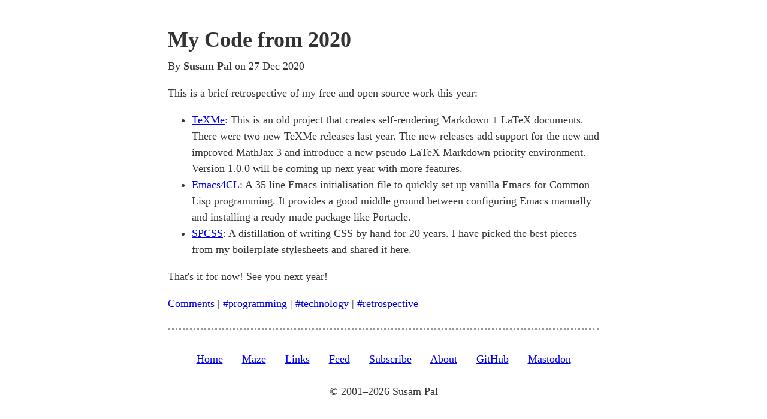

--- FILE ---
content_type: text/html
request_url: https://susam.net/code-2020.html
body_size: 1137
content:
<!DOCTYPE html>
<html lang="en">
<head>
  <title>My Code from 2020 - Susam Pal</title>
  <meta charset="UTF-8">
  <meta name="viewport" content="width=device-width, initial-scale=1">
  <link rel="canonical" href="https://susam.net/code-2020.html">
  <link rel="icon" type="image/png" href="./favicon.png">
  <link rel="alternate" type="application/rss+xml" title="Susam's Feed" href="./feed.xml">
  <link rel="stylesheet" href="./css/main.css">
</head>
<body>
<main>
<h1>My Code from 2020</h1>
<div>By <b>Susam Pal</b> on 27 Dec 2020</div>
<p>
  This is a brief retrospective of my free and open source work this
  year:
</p>
<ul>
  <li>
    <a href="https://github.com/susam/texme">TeXMe</a>: This is an old
    project that creates self-rendering Markdown + LaTeX documents.
    There were two new TeXMe releases last year.  The new releases add
    support for the new and improved MathJax 3 and introduce a new
    pseudo-LaTeX Markdown priority environment.  Version 1.0.0 will be
    coming up next year with more features.
  </li>
  <li>
    <a href="https://github.com/susam/emacs4cl">Emacs4CL</a>: A 35
    line Emacs initialisation file to quickly set up vanilla Emacs for
    Common Lisp programming.  It provides a good middle ground between
    configuring Emacs manually and installing a ready-made package
    like Portacle.
  </li>
  <li>
    <a href="https://github.com/susam/spcss">SPCSS</a>: A distillation
    of writing CSS by hand for 20 years.  I have picked the best
    pieces from my boilerplate stylesheets and shared it here.
  </li>
</ul>
<p>
  That's it for now!  See you next year!
</p>
<div>
  <a href="./comments/code-2020.html">Comments</a> |
  <a href="./tag/programming.html">#programming</a> |
  <a href="./tag/technology.html">#technology</a> |
  <a href="./tag/retrospective.html">#retrospective</a>
</div>
</main>
<footer>
  <hr>
  <nav>
    <a href="./">Home</a>
    <a href="./maze.html">Maze</a>
    <a href="./links.html">Links</a>
    <a href="./feed.xml">Feed</a>
    <a href="./form/subscribe/">Subscribe</a>
    <a href="./about.html">About</a>
    <a href="https://github.com/susam">GitHub</a>
    <a href="https://mastodon.social/@susam">Mastodon</a>
  </nav>
  <p>&copy; 2001&ndash;2026 Susam Pal</p>
</footer>
</body>
</html>


--- FILE ---
content_type: text/css
request_url: https://susam.net/css/main.css
body_size: 2279
content:
body {
  color: #333;
  font-family: georgia, serif;
  font-size: large;
  line-height: 1.5;
  margin: 0 auto;
  max-width: 40em;
  overflow-wrap: break-word;
  padding: 0 1em;
}
h1, h2, h3, h4, h5, h6 {
  margin: 1.25em 0 0.25em 0;
  line-height: 1.2;
}
main h1 + div {
  margin: 0.5em 0;
}
a:link {
  color: #00e;
}
a:visited {
  color: #518;
}
a:focus, a:hover {
  color: #03f;
}
a:active {
  color: #a00;
}
a:empty:before {
  content: "#";
}
a:empty {
  visibility: hidden;
  padding-left: 0.25em;
}
:hover > a:empty {
  visibility: visible;
}
blockquote, pre, kbd, .highlight {
  background: #eee;
}
blockquote {
  border-left: thick solid #ccc;
  margin: 1em 0;
}
pre {
  overflow: auto;
}
blockquote, pre, .highlight {
  padding: 0.5em;
}
blockquote *:first-child, .highlight *:first-child {
  margin-top: 0;
}
blockquote *:last-child, .highlight *:last-child {
  margin-bottom: 0;
}
pre, code, samp, kbd, .mono {
  font-family: monospace,monospace;
  font-size: 0.9em;
}
pre code, pre samp, pre kbd, .mono kbd {
  font-size: 1.0em;
}
code, samp kbd {
  color: #050;
}
samp {
  color: #730;
}
pre .cursor {
  background: #730;
  color: #eee;
}
kbd {
  border: thin solid #ccc;
  box-shadow: 0 0.15em 0.15em #ccc;
  border-radius: 0.2em;
  padding: 0.1em 0.2em;
}
samp kbd {
  border: none;
  box-shadow: none;
  padding: 0;
}
ul.blog {
  margin-top: 1.5em;
  list-style-type: none;
  padding: 0;
}
ul.blog li {
  margin: 1em 0;
}
hr {
  margin: 1.5em auto;
  border: 0;
  border-bottom: 0.15em dotted #999;
}
footer {
  text-align: center;
}
footer nav a {
  margin-right: 1.5em;
  line-height: 2.5;
}
footer nav a:last-child  {
  margin-right: 0;
}
@media (prefers-color-scheme: dark) {
  body {
    background: #111;
    color: #bbb;
  }
  a:link {
    color: #9bf;
  }
  a:visited {
    color: #a9f;
  }
  a:focus, a:hover {
    color: #9cf;
  }
  a:active {
    color: #f99;
  }
  blockquote, pre, kbd, .highlight {
    background: #000;
    box-shadow: 0 0 0.5em #333;
  }
  blockquote {
    border-left-color: #333;
  }
  code, pre kbd {
    color: #9c6;
  }
  samp {
    color: #db0;
  }
  pre .cursor {
    background: #db0;
    color: #000;
  }
  kbd {
    border-color: #333;
    box-shadow: 0 0.15em 0.15em #333;
  }
  hr {
    border-bottom-color: #666;
  }
}
